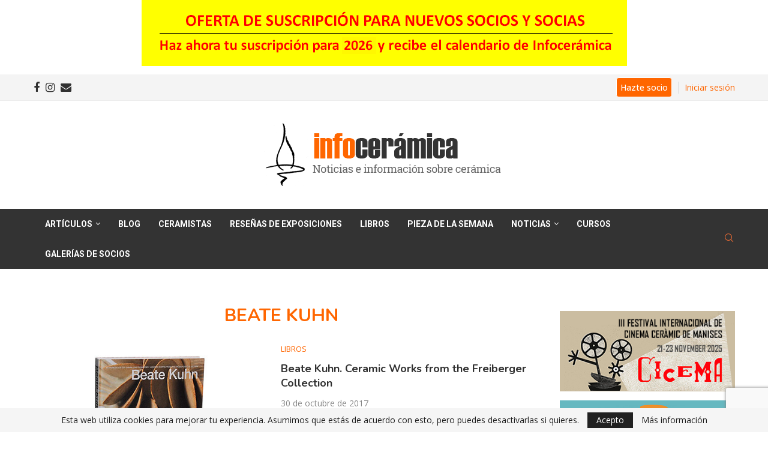

--- FILE ---
content_type: text/html; charset=utf-8
request_url: https://www.google.com/recaptcha/api2/anchor?ar=1&k=6LcBW0QpAAAAAH1SKIVSkQ1l-faDilF417TDgWhs&co=aHR0cHM6Ly93d3cuaW5mb2NlcmFtaWNhLmNvbTo0NDM.&hl=en&v=cLm1zuaUXPLFw7nzKiQTH1dX&size=invisible&anchor-ms=20000&execute-ms=15000&cb=330mqzpvve3w
body_size: 44946
content:
<!DOCTYPE HTML><html dir="ltr" lang="en"><head><meta http-equiv="Content-Type" content="text/html; charset=UTF-8">
<meta http-equiv="X-UA-Compatible" content="IE=edge">
<title>reCAPTCHA</title>
<style type="text/css">
/* cyrillic-ext */
@font-face {
  font-family: 'Roboto';
  font-style: normal;
  font-weight: 400;
  src: url(//fonts.gstatic.com/s/roboto/v18/KFOmCnqEu92Fr1Mu72xKKTU1Kvnz.woff2) format('woff2');
  unicode-range: U+0460-052F, U+1C80-1C8A, U+20B4, U+2DE0-2DFF, U+A640-A69F, U+FE2E-FE2F;
}
/* cyrillic */
@font-face {
  font-family: 'Roboto';
  font-style: normal;
  font-weight: 400;
  src: url(//fonts.gstatic.com/s/roboto/v18/KFOmCnqEu92Fr1Mu5mxKKTU1Kvnz.woff2) format('woff2');
  unicode-range: U+0301, U+0400-045F, U+0490-0491, U+04B0-04B1, U+2116;
}
/* greek-ext */
@font-face {
  font-family: 'Roboto';
  font-style: normal;
  font-weight: 400;
  src: url(//fonts.gstatic.com/s/roboto/v18/KFOmCnqEu92Fr1Mu7mxKKTU1Kvnz.woff2) format('woff2');
  unicode-range: U+1F00-1FFF;
}
/* greek */
@font-face {
  font-family: 'Roboto';
  font-style: normal;
  font-weight: 400;
  src: url(//fonts.gstatic.com/s/roboto/v18/KFOmCnqEu92Fr1Mu4WxKKTU1Kvnz.woff2) format('woff2');
  unicode-range: U+0370-0377, U+037A-037F, U+0384-038A, U+038C, U+038E-03A1, U+03A3-03FF;
}
/* vietnamese */
@font-face {
  font-family: 'Roboto';
  font-style: normal;
  font-weight: 400;
  src: url(//fonts.gstatic.com/s/roboto/v18/KFOmCnqEu92Fr1Mu7WxKKTU1Kvnz.woff2) format('woff2');
  unicode-range: U+0102-0103, U+0110-0111, U+0128-0129, U+0168-0169, U+01A0-01A1, U+01AF-01B0, U+0300-0301, U+0303-0304, U+0308-0309, U+0323, U+0329, U+1EA0-1EF9, U+20AB;
}
/* latin-ext */
@font-face {
  font-family: 'Roboto';
  font-style: normal;
  font-weight: 400;
  src: url(//fonts.gstatic.com/s/roboto/v18/KFOmCnqEu92Fr1Mu7GxKKTU1Kvnz.woff2) format('woff2');
  unicode-range: U+0100-02BA, U+02BD-02C5, U+02C7-02CC, U+02CE-02D7, U+02DD-02FF, U+0304, U+0308, U+0329, U+1D00-1DBF, U+1E00-1E9F, U+1EF2-1EFF, U+2020, U+20A0-20AB, U+20AD-20C0, U+2113, U+2C60-2C7F, U+A720-A7FF;
}
/* latin */
@font-face {
  font-family: 'Roboto';
  font-style: normal;
  font-weight: 400;
  src: url(//fonts.gstatic.com/s/roboto/v18/KFOmCnqEu92Fr1Mu4mxKKTU1Kg.woff2) format('woff2');
  unicode-range: U+0000-00FF, U+0131, U+0152-0153, U+02BB-02BC, U+02C6, U+02DA, U+02DC, U+0304, U+0308, U+0329, U+2000-206F, U+20AC, U+2122, U+2191, U+2193, U+2212, U+2215, U+FEFF, U+FFFD;
}
/* cyrillic-ext */
@font-face {
  font-family: 'Roboto';
  font-style: normal;
  font-weight: 500;
  src: url(//fonts.gstatic.com/s/roboto/v18/KFOlCnqEu92Fr1MmEU9fCRc4AMP6lbBP.woff2) format('woff2');
  unicode-range: U+0460-052F, U+1C80-1C8A, U+20B4, U+2DE0-2DFF, U+A640-A69F, U+FE2E-FE2F;
}
/* cyrillic */
@font-face {
  font-family: 'Roboto';
  font-style: normal;
  font-weight: 500;
  src: url(//fonts.gstatic.com/s/roboto/v18/KFOlCnqEu92Fr1MmEU9fABc4AMP6lbBP.woff2) format('woff2');
  unicode-range: U+0301, U+0400-045F, U+0490-0491, U+04B0-04B1, U+2116;
}
/* greek-ext */
@font-face {
  font-family: 'Roboto';
  font-style: normal;
  font-weight: 500;
  src: url(//fonts.gstatic.com/s/roboto/v18/KFOlCnqEu92Fr1MmEU9fCBc4AMP6lbBP.woff2) format('woff2');
  unicode-range: U+1F00-1FFF;
}
/* greek */
@font-face {
  font-family: 'Roboto';
  font-style: normal;
  font-weight: 500;
  src: url(//fonts.gstatic.com/s/roboto/v18/KFOlCnqEu92Fr1MmEU9fBxc4AMP6lbBP.woff2) format('woff2');
  unicode-range: U+0370-0377, U+037A-037F, U+0384-038A, U+038C, U+038E-03A1, U+03A3-03FF;
}
/* vietnamese */
@font-face {
  font-family: 'Roboto';
  font-style: normal;
  font-weight: 500;
  src: url(//fonts.gstatic.com/s/roboto/v18/KFOlCnqEu92Fr1MmEU9fCxc4AMP6lbBP.woff2) format('woff2');
  unicode-range: U+0102-0103, U+0110-0111, U+0128-0129, U+0168-0169, U+01A0-01A1, U+01AF-01B0, U+0300-0301, U+0303-0304, U+0308-0309, U+0323, U+0329, U+1EA0-1EF9, U+20AB;
}
/* latin-ext */
@font-face {
  font-family: 'Roboto';
  font-style: normal;
  font-weight: 500;
  src: url(//fonts.gstatic.com/s/roboto/v18/KFOlCnqEu92Fr1MmEU9fChc4AMP6lbBP.woff2) format('woff2');
  unicode-range: U+0100-02BA, U+02BD-02C5, U+02C7-02CC, U+02CE-02D7, U+02DD-02FF, U+0304, U+0308, U+0329, U+1D00-1DBF, U+1E00-1E9F, U+1EF2-1EFF, U+2020, U+20A0-20AB, U+20AD-20C0, U+2113, U+2C60-2C7F, U+A720-A7FF;
}
/* latin */
@font-face {
  font-family: 'Roboto';
  font-style: normal;
  font-weight: 500;
  src: url(//fonts.gstatic.com/s/roboto/v18/KFOlCnqEu92Fr1MmEU9fBBc4AMP6lQ.woff2) format('woff2');
  unicode-range: U+0000-00FF, U+0131, U+0152-0153, U+02BB-02BC, U+02C6, U+02DA, U+02DC, U+0304, U+0308, U+0329, U+2000-206F, U+20AC, U+2122, U+2191, U+2193, U+2212, U+2215, U+FEFF, U+FFFD;
}
/* cyrillic-ext */
@font-face {
  font-family: 'Roboto';
  font-style: normal;
  font-weight: 900;
  src: url(//fonts.gstatic.com/s/roboto/v18/KFOlCnqEu92Fr1MmYUtfCRc4AMP6lbBP.woff2) format('woff2');
  unicode-range: U+0460-052F, U+1C80-1C8A, U+20B4, U+2DE0-2DFF, U+A640-A69F, U+FE2E-FE2F;
}
/* cyrillic */
@font-face {
  font-family: 'Roboto';
  font-style: normal;
  font-weight: 900;
  src: url(//fonts.gstatic.com/s/roboto/v18/KFOlCnqEu92Fr1MmYUtfABc4AMP6lbBP.woff2) format('woff2');
  unicode-range: U+0301, U+0400-045F, U+0490-0491, U+04B0-04B1, U+2116;
}
/* greek-ext */
@font-face {
  font-family: 'Roboto';
  font-style: normal;
  font-weight: 900;
  src: url(//fonts.gstatic.com/s/roboto/v18/KFOlCnqEu92Fr1MmYUtfCBc4AMP6lbBP.woff2) format('woff2');
  unicode-range: U+1F00-1FFF;
}
/* greek */
@font-face {
  font-family: 'Roboto';
  font-style: normal;
  font-weight: 900;
  src: url(//fonts.gstatic.com/s/roboto/v18/KFOlCnqEu92Fr1MmYUtfBxc4AMP6lbBP.woff2) format('woff2');
  unicode-range: U+0370-0377, U+037A-037F, U+0384-038A, U+038C, U+038E-03A1, U+03A3-03FF;
}
/* vietnamese */
@font-face {
  font-family: 'Roboto';
  font-style: normal;
  font-weight: 900;
  src: url(//fonts.gstatic.com/s/roboto/v18/KFOlCnqEu92Fr1MmYUtfCxc4AMP6lbBP.woff2) format('woff2');
  unicode-range: U+0102-0103, U+0110-0111, U+0128-0129, U+0168-0169, U+01A0-01A1, U+01AF-01B0, U+0300-0301, U+0303-0304, U+0308-0309, U+0323, U+0329, U+1EA0-1EF9, U+20AB;
}
/* latin-ext */
@font-face {
  font-family: 'Roboto';
  font-style: normal;
  font-weight: 900;
  src: url(//fonts.gstatic.com/s/roboto/v18/KFOlCnqEu92Fr1MmYUtfChc4AMP6lbBP.woff2) format('woff2');
  unicode-range: U+0100-02BA, U+02BD-02C5, U+02C7-02CC, U+02CE-02D7, U+02DD-02FF, U+0304, U+0308, U+0329, U+1D00-1DBF, U+1E00-1E9F, U+1EF2-1EFF, U+2020, U+20A0-20AB, U+20AD-20C0, U+2113, U+2C60-2C7F, U+A720-A7FF;
}
/* latin */
@font-face {
  font-family: 'Roboto';
  font-style: normal;
  font-weight: 900;
  src: url(//fonts.gstatic.com/s/roboto/v18/KFOlCnqEu92Fr1MmYUtfBBc4AMP6lQ.woff2) format('woff2');
  unicode-range: U+0000-00FF, U+0131, U+0152-0153, U+02BB-02BC, U+02C6, U+02DA, U+02DC, U+0304, U+0308, U+0329, U+2000-206F, U+20AC, U+2122, U+2191, U+2193, U+2212, U+2215, U+FEFF, U+FFFD;
}

</style>
<link rel="stylesheet" type="text/css" href="https://www.gstatic.com/recaptcha/releases/cLm1zuaUXPLFw7nzKiQTH1dX/styles__ltr.css">
<script nonce="GE3Naf66KJzQ--GWI3FDVA" type="text/javascript">window['__recaptcha_api'] = 'https://www.google.com/recaptcha/api2/';</script>
<script type="text/javascript" src="https://www.gstatic.com/recaptcha/releases/cLm1zuaUXPLFw7nzKiQTH1dX/recaptcha__en.js" nonce="GE3Naf66KJzQ--GWI3FDVA">
      
    </script></head>
<body><div id="rc-anchor-alert" class="rc-anchor-alert"></div>
<input type="hidden" id="recaptcha-token" value="[base64]">
<script type="text/javascript" nonce="GE3Naf66KJzQ--GWI3FDVA">
      recaptcha.anchor.Main.init("[\x22ainput\x22,[\x22bgdata\x22,\x22\x22,\[base64]/[base64]/cihFLE8pOngoW24sMjEscF0sMCxFKSxPKSl9Y2F0Y2goVil7YigyNTcsRSk/[base64]/[base64]/[base64]/[base64]/[base64]/[base64]/[base64]\x22,\[base64]\\u003d\x22,\x22IsKEED8uw5DCunNOwq4vwq9RDVdNQX3DkMOlwpt1Vzhmw5vCuAHDqwTDkRgCIFVKCTQRwoBTw4nCqsOcwrzCu8Kra8OKw5kFwqkNwoUBwqPDs8OtwozDssKwGsKJLhU7T2BeUcOEw4lLw70ywoMfwq7CkzIbYkJaSsK/H8KlamjCnMOWc3BkwoHCssOJwrLCklzDsXfCisOlwq/CpMKVw7Ahwo3Dn8O3w67CrgtZHMKOwqbDlcKLw4IkXsOnw4PClcOgwp49AMOHJjzCp1oWwrzCt8OiMlvDqxJIw7x/SiRceVzCmsOETB4dw5dmwr42cDBjdFU6w7rDvsKcwrFAwog5IlARYcKsKgZsPcKQwp3CkcKpY8OcYcO6w5/CusK1KMOnJsK+w4MswqQgwo7CoMK5w7oxwphkw4DDlcKmLcKfScK4WSjDhMKtw74xBH7CvMOQEE7DiybDpVTCp2wBTRvCtwTDiFNNKm1NV8OMUMO/w5J4CEHCuwt/I8Kifh9wwrsXw6LDnsK4IsKZwpjCssKPw5psw7hKC8KMN2/Du8OSUcO3w6HDqwnChcOCwq0iCsOVBCrCgsOeCnhwKsOsw7rCiSfDg8OEFHsIwofDqlfCtcOIwqzDr8O1YQbDgsKXwqDCrEbCqkIMw4bDm8K3wqoAw5MKwrzCrMKZwqbDvX/DoMKNwonDqFhlwrhaw5U1w4nDuMKrXsKRw7QQPMOcccKkTB/[base64]/Djlh2TRc9dMOFw7htwozDkWDDtMKGAsOPYMOnYlZhwohkXTxmYEVLwpMPw6zDjsKuKMKuwpbDgH7CosOCJMOaw79Hw4Ezw7Q2fH9KeAvDmR1ycsKiwrFMZhLDsMOzcmJGw61xasOiDMOkUwc6w6McLMOCw4bCl8KmaR/[base64]/wp0uwqnDi1ZJDcOCWsOJN8KINTfCssKsBzTCncKSwqrDv3DCn3UDc8OIw4zCngokXjp0wo7DrMOawqsdw4gEwrPCgidrw7nDtcOawpAWMn3DgMKEMk5wAGTDusK/w70dw5tBIcK8BE3CqnQUdcO4w6LDj0FRL0MhwrjCmRdVw48jwrDCqV7DrApOEcK4eGDDk8K1wr05SjDDuCTDvzprw6XDi8KLQcO/[base64]/DrjMTLhjCknxDC3rDp8OTw74ywp/Dq8K3w43DozZjw6sgGH/CuToowpnDvQ7DiEFlwpnDu1rDnRzCssKSw79BKcKEMcKXw77Co8KIInY8woHDqsOuJU5LecOoaB/DiAcOw63DgW5aJcOhw7tLVhrDmmd0w4vDvsKWwrJFwqwXwqXDvcOVw71vVkbDrC9RwpB2w4fCi8OWdsKUw6nDmMKzESR7w5piMMKkBTPDsUYqQU/DpMO4T0/Dj8Oiw6XClREDwpnCg8Obw6I9w4zCmsOXwobCpcKDMsOqUUpdFcOzwqUPYHnCv8O+w4rCskTDpMOfw6/CqcKIe1VSfk/[base64]/OMKfw6zDtRXDrsOVwq7CpcKiQMKMw6rCtsOAw77Dmi4kJsOzb8OaCC4AYsOJZhzDvxfDp8K9ZsK2asK9wpTCjsKJHwbCv8KXwovCvwlvw6LCtWMRQMOyUAh5wr/DiD3DocKcw7PCjMO0w4gNDMO9wpHCiMKENcOKwo0WwoTDgMKUwq7Cu8KHIxwrwoNufG3DjV7CsX3Cjz/DtVjDiMOmXAIpw4LCsG7Duk8qTyvCscO5LcOPworCnMKZAsO7w53DpcONw5ZtNmNoUEYQUAdgw5nDoMKHwoPDvnNxaTQ8w5PCugpnDsOQCAA/X8OmCg4CfD3DmsORwqgpblTDtHPChl/DvMKNc8OVw48tecO9w5DDsErCsjvCln7Dp8KeEG0GwrFfwoPCt0TDnRsFw7tBdwgrWMOJNcOyw7rDpMOtV0rCjcKUOcKAw4cAFMKJwqd3w7HDmUQFZ8KYJRRIcMKvwqhHw7HDmRfCtFM3MVLDusKVwqYuwr/CrnHCjcKTwppcwrpVJxzCtxJ0wpXCiMKvEsKLw4BewpVIVMOyUUgGw7LCmCjDo8ORw6IBdBl2XUXCgWvClwERwqzDmCvCisOJcUbChMKRYXvCjMKOBFlHw7vDmsOawq3DvsKkGVMYU8Odw4ZTBAdRw6QBKMK/KMKOw4RWJ8KdMjt6asOxBcOJw6jCtsOrwp41M8OIew7CgsONeCvDs8Kiwo3ClEvCmsORLlBVNMOvw6vDkm8Mw6PDtsOFSsOJwoRfUsKJb2zChcKOwpzCpmPCtiYrwpMpeVddwpTCu1J/w6FwwqDCr8Kfw5DDmcOEPXAZwqRpwoV+F8KXZlDDmyjChh4cw5TCv8KDWsKZY3V4w7NKwrjCgEg8QCQoKgF4wpzDnsKuJMOXwq3CkMKKHwU6cTpHGF7Dng3DhMKdRnnCl8OFCcKmU8OHw4wKw6YxwrHCrl9GD8OEwqwyUcOfw4bCm8OdEcO0RzPCrsKnMQ/[base64]/CpQtFHsKhU8Kcwq5kw7HDuMOHwp7CocOlw7jCm8K3MVvChD4lecKzR3hCQ8OoPcKuwp7DjMOUbSnDpy3DmyzCpU5rwqVEwowtDcOVw6vDnnw0Zn97w6IregsawonCim9Jw6orw71WwqV4LcOYYTYTwrTDrEvCrcOewq/[base64]/Dj8O9w7TCujZiL8OawpHCjsO9X1A3eUJvw48eR8O8w4bCo0V6woRdbBIIw5lTw4TCjiccPxJWw44dV8OMJcObwpzDqcKawqBiw6jCmArDocKgwpQefsKuwqhyw4d2E3psw5UQQsKGHibDl8OtcMOUZ8K+ecOZO8OrTx7Cu8OSB8O1w7p/F0E0wr3CtG7DlAHDm8OiNz/Dv2Ecwq15J8K3wowbw75ab8KLaMO6LSwFNREkw7s6w5jDtCDDhAwnw5vDhcO7KRplXsObwrLDkmt9w5VEdcKrw5nDhcKTwozCjBrClkdgJHRMdMOPJ8KsY8OebsKDwq57w51mw4gMf8Onw7xIOsOqSW9Oe8OZwpMyw4/CmwMoDSBRw4kzwrbCqwRlwpzDscOqSy0aJMK1FVbDrDDClMKXBsOKHBfDoU3CtcOKfMO3wpsUwp/CgsKid0jCn8KrDUVFwqAvHDDDmH7DoiTDpkTCiVFjw4Icw7FxwpV6w7QawobDicOHTMK9dcK1wofCmMK5wq5aTMOxOhPCusKpw5LCk8KpwosJOmjCpUvCmMOnOXwSwpzDtcKySz3Cqn7DkRBaw4zCp8OMZjNPVHIewoUhw5bCpTkcw5lTdsOUwpNmw58Nw4/Ckg9Mw4RNwqzDmGsROMKmK8O9NmjDrUxbVcOtwpcpwobCoBF6wrZswpQOf8Kmw4lAwqnDvMKewoY4Z2TCm1LCtcOfOUjClMOfElXCncKvw6obWUxnPUJhwq4TIcKgRmlQOkIaEsO/AMKZw4wVQwnDgVoYw6AFwrxYw67CgE3Do8O5G3FhGcO+Nx9Ua3LCrAh1dMKywrZzPMOuRXHCpQkLFQnDvMObw43DscKSw47CjVXDl8KIAEzCm8OJw6DDjMKVw4VnPlkAw6hiIMKcwopGw6gvGcKGBRjDmsKXw6bDrsOJwrvDkihaw6I/JMO4w5HDvy/Cr8OZK8OwwoVhw5whw49/wq9AY3LDtVUZw6V1b8Oyw6J7OsK8TMOHNRdrwofDsCrCv1/[base64]/Dj8KXGcKKMGokw4Z9PcKow6bCtcKxw7TCrcKXQTgbwpnChhFcIMK/[base64]/CogrChiXCgAYtwqHCjhjCjkY0w4c6w4/DoQPCgMKrKMKVw5HDrsK3w58CB2J/[base64]/DmVnCs8KCw6HCvQrDhcKtw6zCucOiw75xDSYTDcOFwqAzwqJnIsOKNjZnWcKELVDDscKKd8KBw4bClA/[base64]/DtXbCqnjCqGnDtcK9woEawoTChsOawqhWeWtOIcOlUmdRwpHCsQdzNgNdasK3QsOOw4HCoSQzwoDCqSJgw4jChcOGwqtLw7PCvmnCtXTCusKPZcKMJ8O/w5M+wqZLwpTDlcOKR2YycT3ChsKcwoEAworDsTERwq4mbcODwrTCmsKDGsO/w7XDhsKtw61Pw6YwJEE8wrYbJi3CrHfDhcOhOEjCjVTDhytbOcORwonDpUY/wpzCisO6D2J1w7XDjMKbecKXDyLDjAnCrC5RwoJXRW7Co8ONw7FOdHrDukHDpsO2NB/DtMK2BkAsEMKfNgJAwpDDncO8az0Nw4RTUSdQw4VrBRDDssKtwroQGcOEw53Ck8O0FwjCgsOAw6fDoh/DlMO7woALw4FMfi3ClsKbfMO2BiXDssKKVULDicOmwrxbCStyw6B7SHdEK8OvwodXw5zCu8Olw7pzcQzCgXxdwo1Ww44Dw74Jw71Iw5rCnMOsw5IiRsKOCQLDn8KtwqxMwpTDhTbDoMOGw7s4E1VOw5HDucKUw4dXKGFJw6vCoU/Co8OLWMKvw4jCiltxwqdhw4YdwonCrsKWw6VET37DgDHDsi/Cq8KOWMK+wqMKw6/Dj8KJISPChWLCglXCv3fCkMOLBcOpW8K/[base64]/Dkz7Cr3t5w5rCskt5M8OmwpsmwpDCuxfCucKzXcOQwqvDi8KmH8KuwpVMED/DhMOHFgNCJG5lE2l7MV/Cj8KbWns0w5JlwrMVEjJJwrzDhMOjZ0tobMKjG25ZYjUtYcK/[base64]/w6rConN9bsKfw7lzwq/CoMKsXMKZIhLCgAbCiQbDt0ErCMKKYFTCn8KvwpdMw4YWd8KWwpPCpCrDgsKwAW3CilMiJsK4bcKeFn7CowHCqTrDpEV1OMK5woLDtzBsMGBfeiFnekV7w4thLBbDhk/DvcKMwq7CqkwDRWTDjyEuG3PChsOFw6sGS8KBXyA7wrlFXiZnw6PDvsKYw7rCgylQwp0kTCNFwqFGw7/[base64]/[base64]/Cg8KDRE8/f0fCtcO5SnVZT0EJUwEBw6XChsKPQijCpcOtbmLCpGBiwqsyw43CqMKDw5VQJcOLwp0LAQLCj8OMwpQDLz3CnHJ3w4TDjsO4w7XCnGjDjyTDnsOEwqQww7l4aSIgwrfCtS/[base64]/DlsO3wrzDs2MxTsKEw6HDh3B5w4BFWsOcw5UvBMKFIyV5w7QzeMOVFhgbw5Qww6ZzwoF0QR9ZPTbDp8ONXCDCkTVywrrClsKfwrfCrlnCrGbCgsKgw74kw43DsmxqBMOSw7Yhw5nCpSPDkQHClMO3w6nCiTbCucOmwp7Cv2zDgsO6w7XCtsKiwr/[base64]/w4wtwroBwpbDk8KdC8OyesKcF8KuwpjCocK0wqcScMOrUUZVw5vCp8KmQV9YIVp6a2Rmw77Ch1s/Q1kqb3PDl27DnAvDqVYfwrTCvBQOw5fChBTCncOfw5g5dwk1QsKYIkvDm8O2wo0/TlzCvGoMw7TDisKFdcOTPjbDuwAcwr06w5M/fMOFFcKJw7zCsMKUwoVnFCFeLmjDjRjDujbDq8OgwoZ5QsK5wpvDsVBoO13Cpx3DjcK2w5vCpW4Vw7TDhcOqOsO4c1wMw5TDlzxbwqBrV8O5woXCs0DCmsKRwplkM8Ofw4zCgAvDpSjDisK8ditBwrcVLC1gbsKCw7cIGi7CuMOiwoM/w4LDt8KSK1Utwrx8wqHDpcKKKlJrdcKMYURkwqY0wqvDoFZ5EcKJw6MzPG9HJC1jPmM4w6sjJ8O9C8OoXw3CoMOTalDDp17Cr8KkZsOeJV8AYsKyw7hiPcKWUTzCnsODLMKcwoBLwrUzWWLDnsO+EcKPEE/DpMKSwpEswpBXw7PCjsK8w7tCYB4tXsKXwrQ7PcOrw4Icw59twoRVGsKnR0jCl8OfIcKFVcO8OkDCoMOMwoXCmMOFQVFzw5/DjC8hLCHCgEvDjCUAw47DlyjCkQQAV33CjX00w4PDkMOQwoPCtSc4wo/Cr8Osw5nCtC0hFsKtwqFDwpRsNsKfHAbCtcO+MMK9CEXCs8Khwp8EwqUcI8KLwoPCrxkKw63DjcOPMgLClANsw4VXwrbDpsObw4VrwoLCiA5Xw54yw5dOdFjDlMK+A8OgO8KtacKJecKofUJ/cl1bTHDCl8O9w5HCryBLwr9kwq7DlcORaMKdwrDCoy1Dwp5/SE3CnS/Dg0IXw6okIRzDlTMywp1Bw750LcKcYmB6w4QBRMKrGGonw5Jqw4vCnG4Zw790w5J0w5zDnxFZClRECsK3GsK0ZcOqTngOU8Oswq/Ct8Okw4BgFcK4JcKIw5DDqMOyJcOww5vDnV11GsKwe0EaecKFwqFaZU7DvMKGw7BKQzNXwrNNMsOswphudMOHwpbDsnUcSlgIwpAcwpMXN0EacMOlVMKNDyvDg8OPwq/[base64]/DgcOKEQjDtMOcIQdSwoNhVMOLTMOyCcO0OMOIwoHDvwAawqNew6cPw7Yiw4TCmMKXwprDnELDnXzDgGBzWsOGcMOAwr9Dw5zDoSTDm8O/XMOjwpwFSREXw5A5wpgmbsKWw60eFiQ2w5TCsFEqS8OuS2/CthlpwpYecSXDr8OeVsOuw5XCjWsNw73CtcKUMybCmlJow5M3MMK7AsO9cQtDBsKVw4LDk8O9JkZHcQojwqfCqS/Ck2jCoMOxZxcoD8KQOcOWwolJAsKyw67DvAjDkAHClBLCl1hSwrV6anVew4nChsKWOzfDj8OgwrXCv0NVwrl+w4vCgCHCm8KKT8K9wr3DncKdw7DClH7DkcOFwpRDPXjDssKvwpzDkDJ/w7RndwfDmAVGb8OCw6bDj1pQw4poJk3Dl8KCdiZQSGdCw7HCisOhH27CvS9jwp8Lw5fCt8OnaMKiL8K6w6F4w41sL8K4wrjCncO5SFzColDCti8swo7DhhxcG8OiUwp/[base64]/w5wmbj/DjCnCs3w/NcOuQnTDrHDCvcKrw5fCusK8aCwXwrTDsMK+wqAzw78pw7fDkEvCsMK6w6s6w5J/w6Q3w4V4NMOoMkbDkMKhw7HDnsKYKcKgw5PDr2kucMONW0rDjHdOYsKBAMOHw7ZJXnUJwo40woHDjsOSQX/Cr8KDNsOhXsO2w7HCqxdcVcKdwo9qDlPCqmfCrCvDk8OFwoRWDH/CuMK/w67DkR1BZMOtw7bDlcK4a0jDhcKLwp5kAytZwroNwr7Dl8O1bsOTw6jDjsO0w4RDw7gYwosgw6HCmsKwV8OvMVzCq8O8GUEdCi3CmwxqRR/[base64]/DisOEPMOTw458S8KKEjTDimRlwqbClsKCw7crw4LDvMKEw707JsKzXcK1O8KCWcOWVyDDsgplw5RmwqDClyhvwpPDrsKCw6TDkkhSQsOHwoQeVHx0w48+w78LFsODY8KWworDkQQ0S8OABX/DlCsUw7VwTnbCocOww4IowrLCmMOJBFlWwox3XyBYw6t0BcOGwqdJdcOpwovCpWBNwpvDtsOZwq0xZTlON8OBCD5kwp4wDcKww5LDucKqw48RwqTDq0ZCwqxKwrx5bDwGE8OvBGzCvnHDmMOjwoYXwoBNwo5EcEolAMKnHivCkMKLUcOBDxpbbg/DsF5IwrXDnFxcWcKMw55mwrhSw4I1w5FaUm5ZLsKrZ8Ocw59RwoR/w43Dq8KgC8KiwolAMzcyVcKnwoVfD1wWQEMhwprDrcODMcOoOsOGCTnCiDrCnsO5DcKTMUR/w7fDrcOrRMOiw4UwM8KcAF/CuMOdw73CjGfCphRiw6HClMKMw7oqfUtVM8KNAwjCowfChnk6wo7DkcOLw6fDoBzDhzICBD1vG8KXw7EANsO5w49nwqpdC8KJwr/DmMORw6dow7zCnzgSOBHCs8K7wp8EaMO8w6LDisKlwqrCgSUywo04Xxc4ZFotw5h4wrlrw4hWFMKAPcOfwr/DhGhGA8OJw6nDmcOXAVpxw6HDpkvCvU/DnULCocKzV1VhO8O+F8Odw45/w5TCv1rCssOQw6rCvsOZw7MkXWYZQsOjUzPCscOWf3sFw5UWw7LDrcO3wqTDpMOpwpfCpWpewrDCgcOgw49Qwr7CnwBIwprCu8KwwpVrw4gyKcOKNcOww4PDsHZkfyZBwrrDvMO/w4TCuUvCoQrDom7CpSbCoDTDhgoAwrgiBWLCjcKXwp/CqMKGwpA6QgrCk8KZw7PDikZSP8OSw4LCoDZdwr10HEknwodgCFHDmGERw5oLIHB9woLCvXgAwq8VE8KhKALDhU3DgsOKw6/Ch8OZRcKCwpsjwqfCjMKUwqx+G8OZwpbCvcK9N8KaehvDtMOoDxrDlEglE8KgwprCl8OkZsKXT8K+wp3Cq3nDjSzDqRTClwjCssOZEghTw5B0w7bCv8KnfkjCvE/CoiYuw4TClcKeKsK5wpYZw7N2wrHCm8OIZ8OoI2rCqcKww77DswDCoWLDl8Ktwo1uAcObdl0AFcK3NcKbU8KuM1QoIcK2woEyTHnCksKPUMOkw4snwocRa212w4JAwo/DmsKwacOVwpg9w5nDhsKNwq/Du0ciacKOwqjDgFTDlsO0w5Ibwoc3wrbCosOJw6jCrRw5w6hbwpQOw6HCgAbChF9DRXhAFcKiwosya8ODw5rDk2XDkcOkw7N0YsO/[base64]/CuWcBwpnCnMKcQ8OEQ8K7w6HCsgNcTQjCu0gAwoA0Zy3CtU0bwovDl8O/Umkqw511wop0w7gPw5oSBsOodsOzwqhkw74EWmbDun04PcOawqvCq2xjwpktwqrDs8OwHsKHMMO0B2dWwpk/w5LCjMORfsKVBmNqAsOKMmbDuUHDvTzCtMKmSMKHw5oVHMKLw6LCtx9DwobClsOiNcKCwpDClVbDjEZKw70+w7Zlw6dFwrAew7l2dcK1RsOew4rDosOpK8KoOj/DnxI2UsOOwoLDvsO5wqNRRcOaPMOFwqnDpsOzL2lGwqrCtlbDncOXfMOowozDuErCsCxXSsOjEQdCPcOHw5pKw7sYwpXCnsOoMw0nw6nCnyLDvcK9byF/w7rCshnCjsOdwr/DkALChgUmA0/DgxkhDMK0woLDlxPDtcOsIybCqT9OJU1Ye8KgQ0HCjMO6woxYw5wnw6VLIcKlwr3DsMOTwqXDrUTDmEsnKsKHOsOXNkLCisOPOXwPbsOVcz1JOx7DhMOSw7XDjUbDicOPw4Y8w5AEwpAKwpE3bHXCn8OTFcOFCMK+JsKoW8KrwpMRw4hAVwIHU2IZw4DDq2/Cl2UZwoHCgcOxcAEDJC7Dk8K4HRNYFcKiMhXDucKDXSYUwrhPwp3CmMOCQGnDmS/Ci8KywpLChsOnFwbCgRHDhSXCmcOzCmTCiShcDkvChnYVwpTCu8OVW0nDgDsmw5/[base64]/I1HDmm7DvxAvw7fDucOlc3jCty8GemLDqyshw6InEMOlJzbDshzDusKLVHkvNlrCjjU3w5AdX04twpZCwqA4cEPDmsO0wq7Cm1QpaMKVE8OhS8KrdxoKC8KDEcKWwrIAw6fCtRtkDgvCiBAOK8KoAzlnByA/[base64]/CoFfDuMK9w4bDnBnDo1kDw40awpYlGcOywoHDmWV0wpHDklrCtMK4BMOWw7MZNsK/bihAKsO9w4Zmw6/CmiLCg8OnwoDDrcOGwqJAw4/Clk7CrcKxGcKKwpfChsOOwpvDsXXCiAE6aAvCpHIgw6sYw6TChQ7DoMK4wpDDgBABL8OFw7/ClsO3X8Klw7oRw43DlMKQw6jDoMKGw7TDlcOqN0YHRztcw5NBJcK5NsOUeFdEUjsPw5fDocOew6RYw6vDkGwVwqETw77CtSXDmSdawqPDvwjCuMO/UgZPXTnDosKoYsOCw7cjUMK+w7PCpy/CjMKBOcOvJjnDkjkMwr/CqgHCsGUlNMK0w7LDkSnClsKvBcKiT1ogc8OQw78BAiTCpx7Cj3syIsKEMMK5wpHDhnvCqsOjSgvCtiPCjkkmJ8KeworCmDXDnRbCiHTDsE/DimvDqxR0Mg3CscKkJcOZw5zClsOIZQsxworDqMOvwoQxDRYxdsKiwp14bcOVw7Rrw7zCjsO8GWQvwqXCvmMuw4XDmXlpwq0Wwpd/c2jDr8Opw5jCrcKtcRfCu3/DpMK0ZsOQwqJ5BmfCkHPCumgGMMOnw7J/ScKKLBbCtXTDizNJw5xNKR/DqsKuwqEOwr/Cj23Dqng1GV59cMOLdDIiw4puM8O/w5lfw4B1eBhww6AwwpTCmsOfGcOlwrfCmm/Dsm0aaGfDtcKgCj1ow7/CkwPDkcK/wp4vFijDlsONb0HDtcKmRWx6b8OqQsOWw6UVZ3TDkcOUw4jDlxDCtcOdZsKOScKbXsO9ITArA8OUwqHDrXB0woUGQAvCrjbDjG3CvsOWI1c+w5/ClMKfwqvCrMO2wqogwrk0w5pcw7lvwrk4w5nDk8KKw4xVwphhdEfCvsKAwoQywrNtw7pABsOOG8Olw6bCicOUw5sbLUvDjsO2w5HCu1vCisKfw6rCisORwrEaf8O2UcKkTcOxccKtwowXM8OZdSQDw7/DvhZuw55Aw5LCiAfCiMOndcOsNAHDsMKfw7rDgyZIwpYGaTwtw7pFWsKuOMKdw75OGl1OwrleZBjCpwk/X8KGa007eMK8w6TClChzf8KLUsKPdcOOCGbCtGXCncOBw5/CpcOww7LCoMO3a8K9w70aFcKiwq0QwpPCmngew5FNwq/[base64]/DvsOaw7UAw5PDmMKBFkM7wpBoQsONbcKqcA/DqC8Kw4Bcw7TDgsKtOcOHCjwcw63Ctmhuw6fDrcKnwrnCiFwBPybCj8Kow7NAAEBIO8OQJQ91wplUwoEnfnLDpMO5X8Omwqdow4kHwpITw6xgw4IBw6jCu0bCsmUWHsOKJgY4esOuCsOgCwfCgDAPNTNVIQwyCsK1woptw5EAwpfDk8O/OMO5NcOzw5jDmsOYcUnDrMOfw6vDjFwFwoNqw6rCusKwL8KOBcO7NwRKwox1ScOBNHQhwp7DnDDDkHBJwpphCj7DuMKFEXhlDj/DlcOQwr8LDsKPw7fCoMO9w4PCiT8lRyfCvMO8wrzDgXIKwqHDhMOJwrAHwqvDqMK/wpLCocKQTy10wpLDiV3CvH5lwqXCr8K1wqMdCMKhw6d8IsKewq0sLMKrwobCscOoXMO6AcKyw6fCiEPDrcK3w4IqQMONbsOsWcOGw5/DvsOxMcOoMAPDpCN/w45fw4TDjsODF8OeD8ObZcOcPlsmYVDCkjrCgsOGNHRFwrQcw4HDsRBfbgvDrQAya8KYJMOFw67DjMO3wr/CkhvCgSnDnHFaw6fCpDrCjcODwo3DgB7DusK7woNew5x/w7wwwrQ1MHnCoRjDolkMw67CnTxyG8OMwp0cwohiLsKrw4PCkcOFAsKCwp7DgD/CrCvCgi7DkMKXOxsDw7pCW0pdwpvDlndCRCfCgsKtKcKlA1/DlMOcQcOcaMKYcAbCoB3DvcKgYUU3PcOjV8KOw6rDqUPDkTIGwo3DtsOdOcOVwonCnkfDu8Omw4nDisKQCsOewqXCohpmw4xOBsKqw4XDpXpxb13DoQUJw5/[base64]/w5d4RsKVw6pMwolDAUN9wrXCqzfDpwExw7tXSzfCmcKXWiIdwqs/[base64]/DpnrCqRIyHBslAcOOwodqZ8Odw77Cj8KGY8O+ScKlwqIowrnDpHDCkMKETF0+ACzDksKjEsOpwrHDocKuZALCkTHColx2w7zCrcOaw6QlwoXDimDDs3TDviVnRWsUDsKRTcOEW8Ojw7sSwo0/NyzDnG4qw6dtEQbDq8OJwrUbZMK5wphEUwF4w4EJw75sEsOOTRvDrlceSsKRLFMfRsKawpYrwobDmsO+c3PDgxrChE/CpMOvZVjCncOSwrrCoyLCgMO+wrbDiTluwprCiMOYNzpIwpwywrgyDxnCp0d4HsObwrREwrLDoBlBwo9EX8OleMKowp7CqcKzwqLCpVt5wrN3wo/DksO6wrrDkVzDn8KiNMKhwqfCrQ5QPlMQOyXCrsKhwqlFw4FEwq8VL8KHPcO1w5XDrgHDiCQPw4IIHTrDgMOXwrNobBkqfMKHw4hLIsOKE21Nw7NBwpogWgvCvMOjw7nDrMOcFwp4w4TDr8KHw4/DuADDonnDqkjCvMOPw5Vjw6E/wrDDjhbCgxA1wrE1NBPDl8KxHkDDvsK0byDCscOKdcKzcA3DrMKAwrvChXEbMcOhwpjCm1hqw6pxwpfDpjcXw7xpRgN+WcO3wrN+woMiw69tUEJVwrBtwqkGTk4KAcOSwrDDsmZIw6pAdzJPZ33DicOww6YPdMKAMsKuFsKCPcKwwqXCoQwBw6/[base64]/CkizCs3MBI1JTZcKNHAJ/BxHCvD/CmcOAwoLCs8KCFRLCnWLCvjMYDBnCssOZwqpAw5Vdw61Hw7VoMx7CkkPDuMOmdcOre8KbSzYIwqPCgEpRwp7CqVvCu8OfbcOoeCHCrMOvwqrClMKqw7ALw4PCrsO6wqXDslxkwrZoG1/DocKxw4DCn8KwdDkGFgUiw616QsOJw5AfKsOLwpzCssO6w7jCn8OwwoZJw6jCpcO2wqBnw6hVwrDDliY0e8KZPGdawq7Dj8OIwpBlwplow6rDkmMWacKLS8OFDUB9Cy5HeXUZelbDshHDtxrCuMKIwpIHwqTDu8OmdW0EIgVawoxzIcK9w7PDq8O/wqNBfcKQw4Y1ecONwrYtdMO+OnXChMK0UQjCusOqaVIeCsOjw5RJdxtLFmbDlcOIbVMsBmfChkMYw4HCrRd3wq3ChhHDgQIDw6fClMOdJQDDncO5NcKcwqpyOsOFwrl9wpVywrfDm8KEwroSXVfDl8OiBCgDwqvCnFQ3ZMKRTQPDr3JgembDoMOebWTCjsKZw6Vswq/CvMKnLcOjZX/DmcOOIVBCOVlBacOKISECw5xjHcOnw7/CkglbIXHCkwzChwsUd8KMwqNeXWwQcz3CtsKzw74+KMKtdcOUQwBUw6R9wp/[base64]/F8OdwrF1wqnCrHfCncOYGFdzVcK+MMK+SnEKVGXCmcOyYMKmwrUnA8ODwodOwpYPwrtFZsOWw7nCkMOPw7UVMMOXP8O5RQ7CnsKrwq/Cg8OHw6LCqjYeI8O5wpjDq3UvwojDicO3IcOYwrjCssOvQF1Jw7bCq2BSw7nCicOtWF0tDMOfQCDCpMKDwr3DqiliHsKsUVDDicK1UwcGTsKlbEsJwrHCv3URwoVdbnPCj8K/[base64]/[base64]/w7EtBSBlwo9KbsKrwr9Jw6ROw6vCqEhwIsOEwoUGw5M2w6/[base64]/DuMKkwqvDgS7Ck8OsT8OHwogNAHXDtQrCpMOUw5HCicK7w7HCmmDDgcOQwqIQTMKzUsKsaX1Vw51bw4YWTHBuVMOZbmTDsT/[base64]/[base64]/O3vCgC7DjHBfFMOKw4fDlzpgw7vCm8OsIV0Rw6/CocO+VkvClDEuwp5AKMKHXMODwpHChVXDosOxwobCrcK+w6FQVsOuwq3Cqj0Aw4HCicO7ZinCkTRsHATCsE3DqMOOw5dcMCTDrlDDssOPwrBKwoTDnlLClz0PwrvCtTrCh8OmQEBiNk/Cn33Dt8KkwqbCscKdTm7Ct13Dl8O9R8OCw4bCgBJuw7cSaMKMdlRBV8OkwosrwrPDpTx+RsK4XRJOw7/CrcKRwq/Dv8OzwrrCm8KFw5sTOMK6wqBiwrrCrMKpGHwzw4HDiMK7wonCpMKwZ8KJw6o0CmZmw6AzwoNKcXBmwr8vO8Kew7g/[base64]/CnMKqAsKfwozDt8Kpw6PCqUXDpRc5w6pgFcOcwpPCpMKgP8K4woPDtsKhLyYRwrzDqcOtKcO0XMKswoklccOLIsKIw4lKe8KrShNaw4XCk8OZJ2p6CsKWwonDnDRPVy7CpsOQHsOQbFsWC07DkcKiQxMYZWUfUsK+Gn/[base64]/Xz1NFcOZwo/Dq8K9w6bCl8K+T8OHM004F8KoSnI1wrfDgsOKw5/CtsOBw7chw5obM8O5wpPDvRrDlE1Ww6Zyw6VEwqbCpWs8FUdJwqcGw4zCicKKNhU6ZcKlw5oyEDNAw7BdwoYWI1dlwo/CqAHCtFMqQcOVcz3CtMKjFFN9NFzCs8OUwrjCixUET8OGwqTCpyZ1LlfDvzjDkHIrw4xmIsKGw7fCisKqAT0qwojCsgHCrARrwqIXw5zCqTg1YR4/wp3CkMKuCsKJDDrDk2nDkcKlwq/DgGFda8OvQFrDty7CpMOYwrdmTBHCssKCbB1bPAvDncOZwqdpw4rDu8Okw4XCrsK1woHDvDfDimU+XFtTw53DvMO3CDPDg8OxwpBAwpjDisOpwqXCoMOJw47CkMOHwrfDuMKkNsOOd8Kew4/CmmFlwq3Ckwk+JcOxLghlC8Oqw5pBwrRVw6/[base64]/DuiYtWsK8U1p1WETDp1l4wpXDpwvCl0zCi8O1wqFiw54mLcKZYcOcZ8Kjw7Q5dB7DisKJw4hUWcO2Wh3CscKuwqfDvsOtCRvCuTtfacKmw6nCn3DCoWnCjGXCrMKBM8OWw5Z7PcOZeBdHFcOIw6nDl8KZwptqXUbDm8Ozwq3CumDDlD/DgVk0ZsO5e8OCwoLCksObwpvDqg/[base64]/[base64]/wqLDsAjCn1B/wovDtMKgEBfDrU7Ds8O8EUvDukfCs8K+EsKNGMKAw5PDrsODwpM/w4vDtMKONnXCpw7CmGfClUVkw5XDgX0yTmkPPsOBfcOpw77DvMKALMO2wpEaD8ORwr/DncOUw5rDksKmwrzCqTHCmzHCuUhiNlHDnzXCnFDCn8Oka8KMWUllCUzCnMKSEX/DqMOYw5PDucOXJyIUwpfDhQDDrcKJw6xNw4ovLsK/GsK/YMKYFAXDu2/CmcOaO3hhw4VrwodTwp3DqHMYZkUfJcOsw7NpPijCj8K8acKhXcKzw49Bw5XDngbCqGDCsxzDsMKKG8KGK2hHJS1iVcK/F8K6McOtPC4xw5HCs1fDgcOwRcObwofCmMOVwqpOYcKOwqTCjR/ChMKOwq3CsSRpwr8Dw6/CrcK/w6DDiWjDqyZ7wpDCicKDwoFfwpPCoW4ywq7Csy90fMOqLMOwwpBFw59Tw73CgsO8Dx9nw5prw5HChUjDknvDrEjDkUB3w59aQsKlRUfDoBAGZ1YOR8KGwrrCuRZnw6/CusOiw7TDqF9XJ3kHw7vCqGTDgFUGQAgcW8Kdwo5HfMOAw47ChzUMEMKVwpXCvsKsa8OiXcOIwoBhZsOWBlIWaMOuwr/CrcOXwqFBw4cJHHvCnR/CvMKFw4bDhcKiNiV5ImI/GBbDoVHCj2zDiix0w5fCu0nCkDvCu8K9w50awrgtE29PHMO1w67DhT8PworCrgBCwrLCoW8Bw5UUw7Vvw7MMwp7CksOBBsOKwpBUa159w43Dnl7CsMKxUlJqwovCnDoZHMOFChskFjZ7MMObwpLDmMKMYcKkw4HDhgPDqw/[base64]/UgzCg2A7BcOJDsONwqFUw4nCsMOQGMKsw6zCtQ3CshLCmnRRU8KuTyszw5TCnV5TTsOjwprDllfDmxk/wqJZwrI7OW/CqUXDllfDvCfDj0fDkxHCksO1w4g5w7NGwpzCpnlFwocdwpDDqWfCucKewo3DkMO/fMOawptPMEJIw6XCmcO0w7UXw7TDr8K0W3TCvVLDpRbDm8OiT8Oww5tLw6lawqRQw5kuw60uw5XDu8KBYsO8wpLDosK7f8K6UcK+MsKZFsObw6PCiXcNw4E+woE4wrzDsGfDhkvCv1fDtUfDg13DmQ4KIEoXwovDvkzDuMK8UhI6FSvDl8KKen/Dk2rDkj/CkcK1w7DCqcK0Pk7Clxp/[base64]/[base64]/DrhUJwqzDnyTDuwdTCWBmw7LCiyfChMK9RhVOSsOTA1TCicOww6jDjhDCrcKvdUV6w4BuwptsfSvDtS/DqsOHw4AEw7XCrivDmVtbwpvDmFphKjZjwownw4nCs8Ogw4sOwoJbb8O2ZE81IA5GRX/CscKJw5wvwot/w57DhcOrZsKYQcONCEvCiDLDisOLTl45H20Nw7FMGj3DjMKUZMOswp3CowvDjsK1wqPDqMOQwonCqijDncO3UnnDr8K4wonDtsKTw6XDocOOGAfCtnDDiMOTw4jCn8OLccK/w57DrE8fIh0QAsOoc1Z6OMOeIsOaEW9kwprCkcOcbcKqX0cdwrnDnlVRwroSAsK5woPCpGwcw6QqEcK2w7jCqcOEw7DCjsK6JMK9fgJiHjDDhMOVw6Exwp92EVotw7/DsX3DncKyw4rCi8OqwrrDmsO+wpcLacKOfBjCkWjDnsOdwppCRcK8L2LCkCzDmMO/w4nDkcOHcx7CiMOLP2fCvyEZWcKTwqbCvMOLwok9IUIIckXCg8Ofw60acMOsKUzDpsK8ZXvCr8Otw7RtbsKbEcKGbsKFPMK/[base64]/Cm8OkwpHCgjbCggnDoQQvw4rChcK4w7Q/[base64]/DgVNYw53Clg/[base64]/DpcKTwqbChsKiw5fDhcKqw4lTw7LDiMOgcmARTMK5wprDs8Osw5FUJzs0w7l/eEbDuwzDhcONw5rCg8KGTsKpai7Dh0sbwpUmw7N7wovCljHDnsOEfhbDhUnDoMKYwpPDnwLCnGfCmcKrwpJcC1PCvEs6w65nw6J0w4IcNcOTDRhPw7/ChMKuw7zCsiXDkBXCvn/CqTrCugAhQsOLBl91J8KFwrnDthI6w6HCijjDscKvAsKrNh/DtcKuw7/[base64]/Dm8OUwoHDpWLChsO2Y8KPw6bCgsO3VsKKD8O5UjfDj8KyS2zDgsKkEsOfTVzCqsO7TMOFw5VUfMOdw5bCrG9XwpclJBtCwp7CqknDl8OCwr/DqMKxFg1Tw6LDkMOJwr3Cv3zCtgl0wrJVbcOPa8O0wqfCusKfwrfCokXDp8OrT8KCesKTw7/[base64]/Z8KKfTHCqsKRaxElAMO/GWozwpdzdsK8IhjCj8Kow7fDhBVtBcKJWSxgwqZOw6/Dl8OTCsKCA8OewqJyw4/DlsOEw7rCpiJfK8Krwr9UwoTCsUQHw4PDjDfCp8KEwoZnwrDDlRDDqGVhw4F/ScKtw7DCrHTDk8KiwrzDvMOaw7Q2EMOOwpZgS8K1T8O0W8KJwqLDrnZkw6wLV0E0OmUeTD7CgsKmciTDrMOaOcOiw5bCsUHDjMOuQ0wsPcK+HCMLTsKbAhfDi1wPN8Okwo7CrsK5DAvDj1/Ds8KEwojCocKVJcOwwpLCpAHCmcKTw6Jkwq8HEwnCnDYVwqFLwrhBJUZdwrrClcKbBMOFV1/DhU4rwpzCt8OPw4XDkWZHw6jCiMKEXMKRLUpTbEXDvngOZcKxwqLDu1YDN19eag3CiXrDsR0Pw7QlMFzCnDPDj3FHFMOpw6XCuUHDv8ObXVobw6trVz5dw4DDt8OHw7oLwrEsw5F4wpzDkjsTL1DCrg8DQ8KMP8KXwr3DuiHCvyrCuAIDTMKqwr5ROGDCscOewr/DmjHCl8O9wpTCildxXRXDtgfCgcKxw6JrwpLCii50wqLDom4nw5zDg28zMcOFSsKkOcK4wq5+w5/DhcO8BFPDmBHDthDCn0XDvUTDknXCuAfCucKoHsKWZMKQSg\\u003d\\u003d\x22],null,[\x22conf\x22,null,\x226LcBW0QpAAAAAH1SKIVSkQ1l-faDilF417TDgWhs\x22,0,null,null,null,1,[21,125,63,73,95,87,41,43,42,83,102,105,109,121],[5339200,737],0,null,null,null,null,0,null,0,null,700,1,null,0,\x22CvkBEg8I8ajhFRgAOgZUOU5CNWISDwjmjuIVGAA6BlFCb29IYxIPCJrO4xUYAToGcWNKRTNkEg8I8M3jFRgBOgZmSVZJaGISDwjiyqA3GAE6BmdMTkNIYxIPCN6/tzcYADoGZWF6dTZkEg8I2NKBMhgAOgZBcTc3dmYSDgi45ZQyGAE6BVFCT0QwEg8I0tuVNxgAOgZmZmFXQWUSDwiV2JQyGAA6BlBxNjBuZBIPCMXziDcYADoGYVhvaWFjEg8IjcqGMhgBOgZPd040dGYSDgiK/Yg3GAA6BU1mSUk0GhwIAxIYHRG78OQ3DrceDv++pQYZxJ0JGZzijAIZ\x22,0,1,null,null,1,null,0,0],\x22https://www.infoceramica.com:443\x22,null,[3,1,1],null,null,null,1,3600,[\x22https://www.google.com/intl/en/policies/privacy/\x22,\x22https://www.google.com/intl/en/policies/terms/\x22],\x2233qc8t4jLfSRplNAUYutXBFz/QnyELk4ZkihcWW1MQ0\\u003d\x22,1,0,null,1,1762040458462,0,0,[49,176],null,[138,218,28],\x22RC-ec2aHbkg6GnmwA\x22,null,null,null,null,null,\x220dAFcWeA5fgIgsRC5EDXg5ttBxK1wWywTBpS2AByHOAarUn4y85nB45UcnOTH3WA-YCinHodi9AV3Op4MRMRQiOwji293iGZbktg\x22,1762123258501]");
    </script></body></html>

--- FILE ---
content_type: application/javascript
request_url: https://www.infoceramica.com/wp-content/themes/soledad-child/js/funciones.js?ver=1
body_size: 901
content:
function enviar_datos()
	{
		if (document.getElementById("chkPrivacidad").checked==false)
		{
			alert("Debe aceptar la polotica de proteccion de datos");
			document.getElementById("chkPrivacidad").focus();
			return
		}
		if (document.getElementById("rbPersona").value=="")
		{
			alert("Debe indicar si es persona física o entidad");
			document.getElementById("rbPersona").focus();
			return
		}
		/*
		if (document.getElementById("rbPersona").value=="persona fisica")
		{
			if (document.getElementById("txtNombre").value=="")
			{
				alert("Debe introducir el nombre como persona fisica");
				document.getElementById("txtNombre").focus();
				return
			}
			
			if (document.getElementById("txtApellidos").value=="")
			{
				alert("Debe introducir los apellidos como persona fisica");
				document.getElementById("txtApellidos").focus();
				return
			}
		}
		
		if (document.getElementById("rbPersona").value=="entidad")
		{
			if (document.getElementById("txtNombreEntidad").value=="")
			{
				alert("Debe introducir el nombre de la entidad");
				document.getElementById("txtNombreEntidad").focus();
				return
			}
		}*/
		if (document.getElementById("txtNombre").value=="" && document.getElementById("txtNombreEntidad").value=="")
		{
			alert("Debe introducir nombre de persiona fisica o entidad");
			document.getElementById("txtNombre").focus();
			return
		}
		if (document.getElementById("txtNombre").value!="" && document.getElementById("txtApellidos").value=="")
		{
			alert("Debe introducir los apellidos como persona fisica");
			document.getElementById("txtApellidos").focus();
			return
		}
		
		if (document.getElementById("txtDireccion").value=="")
		{
			alert("Debe introducir la dirección");
			document.getElementById("txtDireccion").focus();
			return
		}
		
		if (document.getElementById("txtPoblacion").value=="")
		{
			alert("Debe introducir la poblacion");
			document.getElementById("txtPoblacion").focus();
			return
		}
		
		if (document.getElementById("txtProvincia").value=="")
		{
			alert("Debe introducir la provincia");
			document.getElementById("txtProvincia").focus();
			return
		}
		
		if (document.getElementById("txtCodPostal").value=="")
		{
			alert("Debe introducir el código postal");
			document.getElementById("txtCodPostal").focus();
			return
		}
		
		if (document.getElementById("txtTelefono").value=="")
		{
			alert("Debe introducir el telefono");
			document.getElementById("txtTelefono").focus();
			return
		}
		
		if (document.getElementById("txtEmail").value=="")
		{
			alert("Debe introducir el email");
			document.getElementById("txtEmail").focus();
			return
		}
		
		document.formulario.submit();
		
		//alert("ok")
		
	}
	
	function enviar_datos_socios()
	{
		if (document.getElementById("chkPrivacidad").checked==false)
		{
			alert("Debe aceptar la polotica de proteccion de datos");
			document.getElementById("chkPrivacidad").focus();
			return
		}
		if (document.getElementById("rbPersona").value=="")
		{
			alert("Debe indicar si es persona física o entidad");
			document.getElementById("rbPersona").focus();
			return
		}
		
		//alert($('input:radio[name=rbPersona]:checked').val());
		if (jQuery('input:radio[name=rbPersona]:checked').val()=="persona fisica")
		{
			if (document.getElementById("txtNombre").value=="")
			{
				alert("Debe introducir el nombre como persona fisica");
				document.getElementById("txtNombre").focus();
				return
			}
			
			if (document.getElementById("txtApellidos").value=="")
			{
				alert("Debe introducir los apellidos como persona fisica");
				document.getElementById("txtApellidos").focus();
				return
			}
		}
		
		if (jQuery('input:radio[name=rbPersona]:checked').val()=="entidad")
		{
			if (document.getElementById("txtNombreEntidad").value=="")
			{
				alert("Debe introducir el nombre de la entidad");
				document.getElementById("txtNombreEntidad").focus();
				return
			}
			if (document.getElementById("txtCIF").value=="")
			{
				alert("Debe introducir el CIF");
				document.getElementById("txtCIF").focus();
				return
			}
		}
		/*if (document.getElementById("txtNombre").value=="" && document.getElementById("txtNombreEntidad").value=="")
		{
			alert("Debe introducir nombre de persiona fisica o entidad");
			document.getElementById("txtNombre").focus();
			return
		}
		if (document.getElementById("txtNombre").value!="" && document.getElementById("txtApellidos").value=="")
		{
			alert("Debe introducir los apellidos como persona fisica");
			document.getElementById("txtApellidos").focus();
			return
		}*/
		
		if (document.getElementById("txtDireccion").value=="")
		{
			alert("Debe introducir la dirección");
			document.getElementById("txtDireccion").focus();
			return
		}
		
		if (document.getElementById("txtPoblacion").value=="")
		{
			alert("Debe introducir la poblacion");
			document.getElementById("txtPoblacion").focus();
			return
		}
		
		if (document.getElementById("txtProvincia").value=="")
		{
			alert("Debe introducir la provincia");
			document.getElementById("txtProvincia").focus();
			return
		}
		
		if (document.getElementById("txtCodPostal").value=="")
		{
			alert("Debe introducir el código postal");
			document.getElementById("txtCodPostal").focus();
			return
		}
		
		if (document.getElementById("txtTelefono").value=="")
		{
			alert("Debe introducir el telefono");
			document.getElementById("txtTelefono").focus();
			return
		}
		
		if (document.getElementById("txtEmail").value=="")
		{
			alert("Debe introducir el email");
			document.getElementById("txtEmail").focus();
			return
		}
		
		if (document.getElementById("txtPass").value=="")
		{
			alert("Debe introducir una contraseña");
			document.getElementById("txtPass").focus();
			return
		}
		
		if (document.getElementById("txtPass2").value=="")
		{
			alert("Debe introducir la confirmación de contraseña");
			document.getElementById("txtPass2").focus();
			return
		}
		
		if (document.getElementById("txtPass").value!=document.getElementById("txtPass2").value)
		{
			alert("Las contraseñas no coinciden");
			document.getElementById("txtPass").focus();
			return
		}
		
		
		if (document.getElementById("cmbPago").value=="")
		{
			alert("Debe seleccionar la forma de pago");
			document.getElementById("cmbPago").focus();
			return
		}
		
		document.formulario.submit();
		
		//alert("ok")
		
	}
	
 function checkRequired(f) 
 {
  var strError = "";
  for (var intLoop = 0; intLoop < f.elements.length; intLoop++)
	if (null!=f.elements[intLoop].getAttribute("required")) 
		if ((f.elements[intLoop].type == "checkbox" && !f.elements[intLoop].checked) || (f.elements[intLoop].type != "checkbox" && isEmpty(f.elements[intLoop].value)))
			strError += "  " + f.elements[intLoop].name + "\n";
	if ("" != strError) {
		alert("Los siguientes datos requeridos son necesarios:\n" + strError);
		return false;
	} 
	else
		return true       
 }
 
 function compruebaCambiarPass()
 {
	if (document.getElementById("txtEmail").value=="")
	{
		alert("Debe introducir un email");
		document.getElementById("txtEmail").focus();
		return
	}
	if (document.getElementById("txtPass").value=="")
	{
		alert("Debe introducir tu antigua contraseña");
		document.getElementById("txtPass").focus();
		return
	}
	if (document.getElementById("txtPass2").value=="")
	{
		alert("Debe introducir la nueva contraseña");
		document.getElementById("txtPass2").focus();
		return
	}
	if (document.getElementById("txtPass3").value=="")
	{
		alert("Debe introducir la confirmacion de contraseña");
		document.getElementById("txtPass3").focus();
		return
	}
	
	if (document.getElementById("txtPass2").value!=document.getElementById("txtPass3").value)
	{
		alert("Las contraseñas no coinciden");
		document.getElementById("txtPass2").focus();
		return;	
	}
	document.formulario.submit();
}